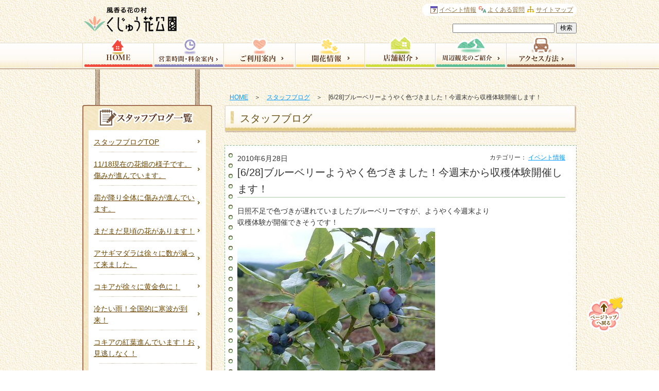

--- FILE ---
content_type: text/html; charset=UTF-8
request_url: http://www.hanakoen.com/2010/06/28/455/
body_size: 13436
content:
<!DOCTYPE html PUBLIC "-//W3C//DTD XHTML 1.0 Transitional//EN" "http://www.w3.org/TR/xhtml1/DTD/xhtml1-transitional.dtd">
<html xmlns="http://www.w3.org/1999/xhtml">
<head>
<meta http-equiv="X-UA-Compatible" content="IE=8">
<meta http-equiv="Content-Type" content="text/html; charset=utf-8" />
<meta http-equiv="Content-Style-Type" content="text/css" />
<meta http-equiv="Content-Script-Type" content="text/javascript" />
<!-- Google Tag Manager -->
<script>(function(w,d,s,l,i){w[l]=w[l]||[];w[l].push({'gtm.start':
new Date().getTime(),event:'gtm.js'});var f=d.getElementsByTagName(s)[0],
j=d.createElement(s),dl=l!='dataLayer'?'&l='+l:'';j.async=true;j.src=
'https://www.googletagmanager.com/gtm.js?id='+i+dl;f.parentNode.insertBefore(j,f);
})(window,document,'script','dataLayer','GTM-MRH84D8');</script>
<!-- End Google Tag Manager -->
<title>[6/28]ブルーベリーようやく色づきました！今週末から収穫体験開催します！ | くじゅう花公園</title>
<meta name="description" content="阿蘇国立公園内にある風香る花の村「くじゅう花公園」のスタッフブログの詳細です。" />
<meta name="keywords" content="スタッフブログ,くじゅう花公園" />
<link rel="stylesheet" type="text/css" media="all" href="http://www.hanakoen.com/wp-content/themes/hanakouen/style.css?v=6" />
<link rel="stylesheet" type="text/css" media="all" href="http://www.hanakoen.com/wp-content/themes/hanakouen/top-2021.css" />
<link rel="shortcut icon" href="http://www.hanakoen.com/wp-content/themes/hanakouen/favicon.ico" />
<!--[if IE 6]>
<link rel="stylesheet" type="text/css" href="http://www.hanakoen.com/wp-content/themes/hanakouen/ie.css" />
<![endif]-->
<!--[if IE 7]>
<link rel="stylesheet" type="text/css" href="http://www.hanakoen.com/wp-content/themes/hanakouen/ie.css" />
<![endif]-->

<script type="text/javascript" src="http://www.hanakoen.com/wp-content/themes/hanakouen/js/jquery-1.8.3.min.js"></script>
<script type="text/javascript" src="http://www.hanakoen.com/wp-content/themes/hanakouen/js/ui.core.js"></script>
<!-- <script type="text/javascript" src="http://www.hanakoen.com/wp-content/themes/hanakouen/js/jquery.easing.js"></script> -->
<script type="text/javascript" src="http://www.hanakoen.com/wp-content/themes/hanakouen/js/jquery.smoothScroll.js"></script>
<link rel="stylesheet" type="text/css" media="all" href="http://www.hanakoen.com/wp-content/themes/hanakouen/js/fancybox/jquery.fancybox.css" />
<script type="text/javascript" src="http://www.hanakoen.com/wp-content/themes/hanakouen/js/fancybox/jquery.fancybox.pack.js"></script>
<script type="text/javascript" src="http://www.hanakoen.com/wp-content/themes/hanakouen/js/jquery.carouFredSel-6.2.0-packed.js"></script>

<script type="text/javascript">
<!--
	$(function(){
		$(".scroll").smoothScroll();
		$('a.fancybox').fancybox();
		$("#sidecls").carouFredSel({
			scroll	: {
				items	:	1,
				duration:	1000
			}
		});
		$('.caroufredsel_wrapper').height('260px');
		$('#sidecls').height('260px');
	});
//-->
</script>

<script>
  (function(i,s,o,g,r,a,m){i['GoogleAnalyticsObject']=r;i[r]=i[r]||function(){
  (i[r].q=i[r].q||[]).push(arguments)},i[r].l=1*new Date();a=s.createElement(o),
  m=s.getElementsByTagName(o)[0];a.async=1;a.src=g;m.parentNode.insertBefore(a,m)
  })(window,document,'script','//www.google-analytics.com/analytics.js','ga');

  ga('create', 'UA-38799470-1', 'hanakoen.com');
  ga('require', 'displayfeatures');
  ga('send', 'pageview');

</script>

<meta name='robots' content='max-image-preview:large' />
	<style>img:is([sizes="auto" i], [sizes^="auto," i]) { contain-intrinsic-size: 3000px 1500px }</style>
	<script type="text/javascript">
/* <![CDATA[ */
window._wpemojiSettings = {"baseUrl":"https:\/\/s.w.org\/images\/core\/emoji\/16.0.1\/72x72\/","ext":".png","svgUrl":"https:\/\/s.w.org\/images\/core\/emoji\/16.0.1\/svg\/","svgExt":".svg","source":{"concatemoji":"http:\/\/www.hanakoen.com\/wp-includes\/js\/wp-emoji-release.min.js?ver=6.8.3"}};
/*! This file is auto-generated */
!function(s,n){var o,i,e;function c(e){try{var t={supportTests:e,timestamp:(new Date).valueOf()};sessionStorage.setItem(o,JSON.stringify(t))}catch(e){}}function p(e,t,n){e.clearRect(0,0,e.canvas.width,e.canvas.height),e.fillText(t,0,0);var t=new Uint32Array(e.getImageData(0,0,e.canvas.width,e.canvas.height).data),a=(e.clearRect(0,0,e.canvas.width,e.canvas.height),e.fillText(n,0,0),new Uint32Array(e.getImageData(0,0,e.canvas.width,e.canvas.height).data));return t.every(function(e,t){return e===a[t]})}function u(e,t){e.clearRect(0,0,e.canvas.width,e.canvas.height),e.fillText(t,0,0);for(var n=e.getImageData(16,16,1,1),a=0;a<n.data.length;a++)if(0!==n.data[a])return!1;return!0}function f(e,t,n,a){switch(t){case"flag":return n(e,"\ud83c\udff3\ufe0f\u200d\u26a7\ufe0f","\ud83c\udff3\ufe0f\u200b\u26a7\ufe0f")?!1:!n(e,"\ud83c\udde8\ud83c\uddf6","\ud83c\udde8\u200b\ud83c\uddf6")&&!n(e,"\ud83c\udff4\udb40\udc67\udb40\udc62\udb40\udc65\udb40\udc6e\udb40\udc67\udb40\udc7f","\ud83c\udff4\u200b\udb40\udc67\u200b\udb40\udc62\u200b\udb40\udc65\u200b\udb40\udc6e\u200b\udb40\udc67\u200b\udb40\udc7f");case"emoji":return!a(e,"\ud83e\udedf")}return!1}function g(e,t,n,a){var r="undefined"!=typeof WorkerGlobalScope&&self instanceof WorkerGlobalScope?new OffscreenCanvas(300,150):s.createElement("canvas"),o=r.getContext("2d",{willReadFrequently:!0}),i=(o.textBaseline="top",o.font="600 32px Arial",{});return e.forEach(function(e){i[e]=t(o,e,n,a)}),i}function t(e){var t=s.createElement("script");t.src=e,t.defer=!0,s.head.appendChild(t)}"undefined"!=typeof Promise&&(o="wpEmojiSettingsSupports",i=["flag","emoji"],n.supports={everything:!0,everythingExceptFlag:!0},e=new Promise(function(e){s.addEventListener("DOMContentLoaded",e,{once:!0})}),new Promise(function(t){var n=function(){try{var e=JSON.parse(sessionStorage.getItem(o));if("object"==typeof e&&"number"==typeof e.timestamp&&(new Date).valueOf()<e.timestamp+604800&&"object"==typeof e.supportTests)return e.supportTests}catch(e){}return null}();if(!n){if("undefined"!=typeof Worker&&"undefined"!=typeof OffscreenCanvas&&"undefined"!=typeof URL&&URL.createObjectURL&&"undefined"!=typeof Blob)try{var e="postMessage("+g.toString()+"("+[JSON.stringify(i),f.toString(),p.toString(),u.toString()].join(",")+"));",a=new Blob([e],{type:"text/javascript"}),r=new Worker(URL.createObjectURL(a),{name:"wpTestEmojiSupports"});return void(r.onmessage=function(e){c(n=e.data),r.terminate(),t(n)})}catch(e){}c(n=g(i,f,p,u))}t(n)}).then(function(e){for(var t in e)n.supports[t]=e[t],n.supports.everything=n.supports.everything&&n.supports[t],"flag"!==t&&(n.supports.everythingExceptFlag=n.supports.everythingExceptFlag&&n.supports[t]);n.supports.everythingExceptFlag=n.supports.everythingExceptFlag&&!n.supports.flag,n.DOMReady=!1,n.readyCallback=function(){n.DOMReady=!0}}).then(function(){return e}).then(function(){var e;n.supports.everything||(n.readyCallback(),(e=n.source||{}).concatemoji?t(e.concatemoji):e.wpemoji&&e.twemoji&&(t(e.twemoji),t(e.wpemoji)))}))}((window,document),window._wpemojiSettings);
/* ]]> */
</script>
<style id='wp-emoji-styles-inline-css' type='text/css'>

	img.wp-smiley, img.emoji {
		display: inline !important;
		border: none !important;
		box-shadow: none !important;
		height: 1em !important;
		width: 1em !important;
		margin: 0 0.07em !important;
		vertical-align: -0.1em !important;
		background: none !important;
		padding: 0 !important;
	}
</style>
<link rel='stylesheet' id='wp-block-library-css' href='http://www.hanakoen.com/wp-includes/css/dist/block-library/style.min.css?ver=6.8.3' type='text/css' media='all' />
<style id='classic-theme-styles-inline-css' type='text/css'>
/*! This file is auto-generated */
.wp-block-button__link{color:#fff;background-color:#32373c;border-radius:9999px;box-shadow:none;text-decoration:none;padding:calc(.667em + 2px) calc(1.333em + 2px);font-size:1.125em}.wp-block-file__button{background:#32373c;color:#fff;text-decoration:none}
</style>
<style id='global-styles-inline-css' type='text/css'>
:root{--wp--preset--aspect-ratio--square: 1;--wp--preset--aspect-ratio--4-3: 4/3;--wp--preset--aspect-ratio--3-4: 3/4;--wp--preset--aspect-ratio--3-2: 3/2;--wp--preset--aspect-ratio--2-3: 2/3;--wp--preset--aspect-ratio--16-9: 16/9;--wp--preset--aspect-ratio--9-16: 9/16;--wp--preset--color--black: #000000;--wp--preset--color--cyan-bluish-gray: #abb8c3;--wp--preset--color--white: #ffffff;--wp--preset--color--pale-pink: #f78da7;--wp--preset--color--vivid-red: #cf2e2e;--wp--preset--color--luminous-vivid-orange: #ff6900;--wp--preset--color--luminous-vivid-amber: #fcb900;--wp--preset--color--light-green-cyan: #7bdcb5;--wp--preset--color--vivid-green-cyan: #00d084;--wp--preset--color--pale-cyan-blue: #8ed1fc;--wp--preset--color--vivid-cyan-blue: #0693e3;--wp--preset--color--vivid-purple: #9b51e0;--wp--preset--gradient--vivid-cyan-blue-to-vivid-purple: linear-gradient(135deg,rgba(6,147,227,1) 0%,rgb(155,81,224) 100%);--wp--preset--gradient--light-green-cyan-to-vivid-green-cyan: linear-gradient(135deg,rgb(122,220,180) 0%,rgb(0,208,130) 100%);--wp--preset--gradient--luminous-vivid-amber-to-luminous-vivid-orange: linear-gradient(135deg,rgba(252,185,0,1) 0%,rgba(255,105,0,1) 100%);--wp--preset--gradient--luminous-vivid-orange-to-vivid-red: linear-gradient(135deg,rgba(255,105,0,1) 0%,rgb(207,46,46) 100%);--wp--preset--gradient--very-light-gray-to-cyan-bluish-gray: linear-gradient(135deg,rgb(238,238,238) 0%,rgb(169,184,195) 100%);--wp--preset--gradient--cool-to-warm-spectrum: linear-gradient(135deg,rgb(74,234,220) 0%,rgb(151,120,209) 20%,rgb(207,42,186) 40%,rgb(238,44,130) 60%,rgb(251,105,98) 80%,rgb(254,248,76) 100%);--wp--preset--gradient--blush-light-purple: linear-gradient(135deg,rgb(255,206,236) 0%,rgb(152,150,240) 100%);--wp--preset--gradient--blush-bordeaux: linear-gradient(135deg,rgb(254,205,165) 0%,rgb(254,45,45) 50%,rgb(107,0,62) 100%);--wp--preset--gradient--luminous-dusk: linear-gradient(135deg,rgb(255,203,112) 0%,rgb(199,81,192) 50%,rgb(65,88,208) 100%);--wp--preset--gradient--pale-ocean: linear-gradient(135deg,rgb(255,245,203) 0%,rgb(182,227,212) 50%,rgb(51,167,181) 100%);--wp--preset--gradient--electric-grass: linear-gradient(135deg,rgb(202,248,128) 0%,rgb(113,206,126) 100%);--wp--preset--gradient--midnight: linear-gradient(135deg,rgb(2,3,129) 0%,rgb(40,116,252) 100%);--wp--preset--font-size--small: 13px;--wp--preset--font-size--medium: 20px;--wp--preset--font-size--large: 36px;--wp--preset--font-size--x-large: 42px;--wp--preset--spacing--20: 0.44rem;--wp--preset--spacing--30: 0.67rem;--wp--preset--spacing--40: 1rem;--wp--preset--spacing--50: 1.5rem;--wp--preset--spacing--60: 2.25rem;--wp--preset--spacing--70: 3.38rem;--wp--preset--spacing--80: 5.06rem;--wp--preset--shadow--natural: 6px 6px 9px rgba(0, 0, 0, 0.2);--wp--preset--shadow--deep: 12px 12px 50px rgba(0, 0, 0, 0.4);--wp--preset--shadow--sharp: 6px 6px 0px rgba(0, 0, 0, 0.2);--wp--preset--shadow--outlined: 6px 6px 0px -3px rgba(255, 255, 255, 1), 6px 6px rgba(0, 0, 0, 1);--wp--preset--shadow--crisp: 6px 6px 0px rgba(0, 0, 0, 1);}:where(.is-layout-flex){gap: 0.5em;}:where(.is-layout-grid){gap: 0.5em;}body .is-layout-flex{display: flex;}.is-layout-flex{flex-wrap: wrap;align-items: center;}.is-layout-flex > :is(*, div){margin: 0;}body .is-layout-grid{display: grid;}.is-layout-grid > :is(*, div){margin: 0;}:where(.wp-block-columns.is-layout-flex){gap: 2em;}:where(.wp-block-columns.is-layout-grid){gap: 2em;}:where(.wp-block-post-template.is-layout-flex){gap: 1.25em;}:where(.wp-block-post-template.is-layout-grid){gap: 1.25em;}.has-black-color{color: var(--wp--preset--color--black) !important;}.has-cyan-bluish-gray-color{color: var(--wp--preset--color--cyan-bluish-gray) !important;}.has-white-color{color: var(--wp--preset--color--white) !important;}.has-pale-pink-color{color: var(--wp--preset--color--pale-pink) !important;}.has-vivid-red-color{color: var(--wp--preset--color--vivid-red) !important;}.has-luminous-vivid-orange-color{color: var(--wp--preset--color--luminous-vivid-orange) !important;}.has-luminous-vivid-amber-color{color: var(--wp--preset--color--luminous-vivid-amber) !important;}.has-light-green-cyan-color{color: var(--wp--preset--color--light-green-cyan) !important;}.has-vivid-green-cyan-color{color: var(--wp--preset--color--vivid-green-cyan) !important;}.has-pale-cyan-blue-color{color: var(--wp--preset--color--pale-cyan-blue) !important;}.has-vivid-cyan-blue-color{color: var(--wp--preset--color--vivid-cyan-blue) !important;}.has-vivid-purple-color{color: var(--wp--preset--color--vivid-purple) !important;}.has-black-background-color{background-color: var(--wp--preset--color--black) !important;}.has-cyan-bluish-gray-background-color{background-color: var(--wp--preset--color--cyan-bluish-gray) !important;}.has-white-background-color{background-color: var(--wp--preset--color--white) !important;}.has-pale-pink-background-color{background-color: var(--wp--preset--color--pale-pink) !important;}.has-vivid-red-background-color{background-color: var(--wp--preset--color--vivid-red) !important;}.has-luminous-vivid-orange-background-color{background-color: var(--wp--preset--color--luminous-vivid-orange) !important;}.has-luminous-vivid-amber-background-color{background-color: var(--wp--preset--color--luminous-vivid-amber) !important;}.has-light-green-cyan-background-color{background-color: var(--wp--preset--color--light-green-cyan) !important;}.has-vivid-green-cyan-background-color{background-color: var(--wp--preset--color--vivid-green-cyan) !important;}.has-pale-cyan-blue-background-color{background-color: var(--wp--preset--color--pale-cyan-blue) !important;}.has-vivid-cyan-blue-background-color{background-color: var(--wp--preset--color--vivid-cyan-blue) !important;}.has-vivid-purple-background-color{background-color: var(--wp--preset--color--vivid-purple) !important;}.has-black-border-color{border-color: var(--wp--preset--color--black) !important;}.has-cyan-bluish-gray-border-color{border-color: var(--wp--preset--color--cyan-bluish-gray) !important;}.has-white-border-color{border-color: var(--wp--preset--color--white) !important;}.has-pale-pink-border-color{border-color: var(--wp--preset--color--pale-pink) !important;}.has-vivid-red-border-color{border-color: var(--wp--preset--color--vivid-red) !important;}.has-luminous-vivid-orange-border-color{border-color: var(--wp--preset--color--luminous-vivid-orange) !important;}.has-luminous-vivid-amber-border-color{border-color: var(--wp--preset--color--luminous-vivid-amber) !important;}.has-light-green-cyan-border-color{border-color: var(--wp--preset--color--light-green-cyan) !important;}.has-vivid-green-cyan-border-color{border-color: var(--wp--preset--color--vivid-green-cyan) !important;}.has-pale-cyan-blue-border-color{border-color: var(--wp--preset--color--pale-cyan-blue) !important;}.has-vivid-cyan-blue-border-color{border-color: var(--wp--preset--color--vivid-cyan-blue) !important;}.has-vivid-purple-border-color{border-color: var(--wp--preset--color--vivid-purple) !important;}.has-vivid-cyan-blue-to-vivid-purple-gradient-background{background: var(--wp--preset--gradient--vivid-cyan-blue-to-vivid-purple) !important;}.has-light-green-cyan-to-vivid-green-cyan-gradient-background{background: var(--wp--preset--gradient--light-green-cyan-to-vivid-green-cyan) !important;}.has-luminous-vivid-amber-to-luminous-vivid-orange-gradient-background{background: var(--wp--preset--gradient--luminous-vivid-amber-to-luminous-vivid-orange) !important;}.has-luminous-vivid-orange-to-vivid-red-gradient-background{background: var(--wp--preset--gradient--luminous-vivid-orange-to-vivid-red) !important;}.has-very-light-gray-to-cyan-bluish-gray-gradient-background{background: var(--wp--preset--gradient--very-light-gray-to-cyan-bluish-gray) !important;}.has-cool-to-warm-spectrum-gradient-background{background: var(--wp--preset--gradient--cool-to-warm-spectrum) !important;}.has-blush-light-purple-gradient-background{background: var(--wp--preset--gradient--blush-light-purple) !important;}.has-blush-bordeaux-gradient-background{background: var(--wp--preset--gradient--blush-bordeaux) !important;}.has-luminous-dusk-gradient-background{background: var(--wp--preset--gradient--luminous-dusk) !important;}.has-pale-ocean-gradient-background{background: var(--wp--preset--gradient--pale-ocean) !important;}.has-electric-grass-gradient-background{background: var(--wp--preset--gradient--electric-grass) !important;}.has-midnight-gradient-background{background: var(--wp--preset--gradient--midnight) !important;}.has-small-font-size{font-size: var(--wp--preset--font-size--small) !important;}.has-medium-font-size{font-size: var(--wp--preset--font-size--medium) !important;}.has-large-font-size{font-size: var(--wp--preset--font-size--large) !important;}.has-x-large-font-size{font-size: var(--wp--preset--font-size--x-large) !important;}
:where(.wp-block-post-template.is-layout-flex){gap: 1.25em;}:where(.wp-block-post-template.is-layout-grid){gap: 1.25em;}
:where(.wp-block-columns.is-layout-flex){gap: 2em;}:where(.wp-block-columns.is-layout-grid){gap: 2em;}
:root :where(.wp-block-pullquote){font-size: 1.5em;line-height: 1.6;}
</style>
<link rel="https://api.w.org/" href="https://www.hanakoen.com/wp-json/" /><link rel="alternate" title="JSON" type="application/json" href="https://www.hanakoen.com/wp-json/wp/v2/posts/455" /><link rel="canonical" href="https://www.hanakoen.com/2010/06/28/455/" />
<link rel="alternate" title="oEmbed (JSON)" type="application/json+oembed" href="https://www.hanakoen.com/wp-json/oembed/1.0/embed?url=https%3A%2F%2Fwww.hanakoen.com%2F2010%2F06%2F28%2F455%2F" />
<link rel="alternate" title="oEmbed (XML)" type="text/xml+oembed" href="https://www.hanakoen.com/wp-json/oembed/1.0/embed?url=https%3A%2F%2Fwww.hanakoen.com%2F2010%2F06%2F28%2F455%2F&#038;format=xml" />
<script type="text/javascript">
	window._se_plugin_version = '8.1.9';
</script>
</head>

<body class="wp-singular post-template-default single single-post postid-455 single-format-standard wp-theme-hanakouen">
<!-- Google Tag Manager (noscript) -->
<noscript><iframe src="https://www.googletagmanager.com/ns.html?id=GTM-MRH84D8"
height="0" width="0" style="display:none;visibility:hidden"></iframe></noscript>
<!-- End Google Tag Manager (noscript) -->
<a id="pageTop" name="pageTop"></a>

<div id="conttypeGeneral">



<div id="pageBg">
<div id="pageBgUnder">
<div id="container">

<div id="post-455" class="post-455 post type-post status-publish format-standard category-2">
<div id="pageContents" class="clearfix">

<!-- Google tag (gtag.js) -->
<script async src="https://www.googletagmanager.com/gtag/js?id=AW-16708281744">
</script>
<script>
  window.dataLayer = window.dataLayer || [];
  function gtag(){dataLayer.push(arguments);}
  gtag('js', new Date());

  gtag('config', 'AW-16708281744');
</script>

<!-- トップページモーダル -->
 

<div class="mainColumn">
<div id="topicPath">
<p>
<a href="https://www.hanakoen.com/">HOME</a>　＞　<a href="https://www.hanakoen.com/blog/">スタッフブログ</a>　＞　[6/28]ブルーベリーようやく色づきました！今週末から収穫体験開催します！</p>
</div><!-- /#topicPath -->


<div id="content">
<div class="pageTitle"><span>スタッフブログ</span></div>

<div class="contBlock01">
<div class="inBox01">
<div class="inBox02 clearfix">
<div class="wrapBlogTitle">
<span class="date">2010年6月28日</span>
<strong class="blogTitle">[6/28]ブルーベリーようやく色づきました！今週末から収穫体験開催します！</strong>
<span class="category">カテゴリー：<ul class="post-categories">
	<li><a href="https://www.hanakoen.com/category/%e3%82%a4%e3%83%99%e3%83%b3%e3%83%88%e6%83%85%e5%a0%b1/" rel="category tag">イベント情報</a></li></ul></span>
</div>
<p>日照不足で色づきが遅れていましたブルーベリーですが、ようやく今週末より</p>
<p>収穫体験が開催できそうです！</p>
<p>
<span style="DISPLAY: inline" class="mt-enclosure mt-enclosure-image"><img fetchpriority="high" decoding="async" class="mt-image-none" alt="cbrg0628-4.JPG" src="https://www.hanakoen.com/wp-content/blog_old/cbrg0628-4.JPG" width="384" height="288" /></span></p>
<p>&nbsp;</p>
<p><span id="more-455"></span></p>
<p>
<span style="DISPLAY: inline" class="mt-enclosure mt-enclosure-image"><img decoding="async" class="mt-image-none" alt="cbrg0628-5.JPG" src="https://www.hanakoen.com/wp-content/blog_old/cbrg0628-5.JPG" width="384" height="288" /></span></p>
<p>■ブルーベリー収穫体験</p>
<p>開始時期　7/3日（土）～</p>
<p>体験料金　お1人様　500円</p>
<p>　時間無制限、食べ放題、200グラム入りのカップ1つお持ち帰り付き</p>
<p>※雨天時は中止となります</p>
<p>7/20日頃までのラベンダー摘み取り体験開催時期は毎日開催。</p>
<p>以後は土日、祝日に開催</p>
<p>&nbsp;</p>
<p><a href="https://www.hanakoen.com/"><font color="#666666">くじゅう花公園ホームページ</font></a></p>
<p><a href="http://flower.blogmura.com/flowerplace/index.html"><font color="#666666">花の施設関連のブログはこちらをご覧下さい</font></a></p>

<br /><br />
<div class="clearFix">
<p class="layout_half floatLeft"><a href="https://www.hanakoen.com/2010/07/04/456/" rel="next"><< 次の記事へ</a></p> 
<p class="layout_half floatRight txtRight"><a href="https://www.hanakoen.com/2010/06/28/454/" rel="prev">前の記事へ >></a></p>
</div>
<br /><br />
<div class="txtCenter txtStyle"><a href="https://www.hanakoen.com/blog/">一覧に戻る</a></div>

<!-- /.inBox02 --></div>
<!-- /.inBox01 --></div>
<!-- /.contBlock01 --></div>

<!-- /#content --></div>
<!-- /#mainColumn  --></div>


<div class="subColumn">

<dl class="localNav">
<dt><img src="http://www.hanakoen.com/wp-content/themes/hanakouen/img/common/local-nav/tit-local-blog-list.jpg" alt="くじゅう花公園スタッフブログ" /></dt>
<dd>
<ul>
<li id="btnArchiveTop"><a href="https://www.hanakoen.com/blog/">スタッフブログTOP</a></li>
<li><a href="https://www.hanakoen.com/2025/11/18/63346/">11/18現在の花畑の様子です。傷みが進んでいます。</a></li>
<li><a href="https://www.hanakoen.com/2025/11/12/63325/">霜が降り全体に傷みが進んでいます。</a></li>
<li><a href="https://www.hanakoen.com/2025/11/03/63272/">まだまだ見頃の花があります！</a></li>
<li><a href="https://www.hanakoen.com/2025/10/25/63248/">アサギマダラは徐々に数が減って来ました。</a></li>
<li><a href="https://www.hanakoen.com/2025/10/25/63246/">コキアが徐々に黄金色に！</a></li>
<li><a href="https://www.hanakoen.com/2025/10/22/63214/">冷たい雨！全国的に寒波が到来！</a></li>
<li><a href="https://www.hanakoen.com/2025/10/13/63190/">コキアの紅葉進んでいます！お見逃しなく！</a></li>
<li><a href="https://www.hanakoen.com/2025/10/08/63173/">コキアの紅葉が進んでいます。</a></li>
<li><a href="https://www.hanakoen.com/2025/10/02/63135/">2026年版花公園オリジナルカレンダー販売開始！！</a></li>
<li><a href="https://www.hanakoen.com/2025/10/01/63130/">青空のもと満開！花盛りです！</a></li>
</ul>
</dd>
</dl>

<dl class="localNav">
<dt><img src="http://www.hanakoen.com/wp-content/themes/hanakouen/img/common/local-nav/tit-local-blog-category.jpg" alt="カテゴリ一覧で見る" /></dt>
<dd>
<ul>
	<li class="cat-item cat-item-22"><a href="https://www.hanakoen.com/category/%e3%81%8a%e5%ae%a2%e6%a7%98/">お客様</a>
</li>
	<li class="cat-item cat-item-25"><a href="https://www.hanakoen.com/category/%e3%82%a2%e3%83%b3%e3%83%86%e3%82%a3%e3%83%ab/">アンティル</a>
</li>
	<li class="cat-item cat-item-2"><a href="https://www.hanakoen.com/category/%e3%82%a4%e3%83%99%e3%83%b3%e3%83%88%e6%83%85%e5%a0%b1/">イベント情報</a>
</li>
	<li class="cat-item cat-item-31"><a href="https://www.hanakoen.com/category/%e3%82%ad%e3%83%a3%e3%83%b3%e3%83%94%e3%83%b3%e3%82%b0%e3%83%aa%e3%82%be%e3%83%bc%e3%83%88%e3%80%8c%e8%8a%b1%e3%81%a8%e6%98%9f%e3%80%8d/">キャンピングリゾート「花と星」</a>
</li>
	<li class="cat-item cat-item-24"><a href="https://www.hanakoen.com/category/%e3%83%81%e3%83%a5%e3%83%bc%e3%83%aa%e3%83%83%e3%83%97%e3%81%ae%e6%a7%98%e5%ad%90/">チューリップの様子</a>
</li>
	<li class="cat-item cat-item-3"><a href="https://www.hanakoen.com/category/%e3%83%90%e3%82%a4%e3%82%ad%e3%83%b3%e3%82%b0%e3%83%bb%e3%82%b9%e3%82%a3%e3%83%bc%e3%83%84%ef%bc%88%e9%a3%b2%e9%a3%9f%ef%bc%89/">バイキング・スィーツ（飲食）</a>
</li>
	<li class="cat-item cat-item-30"><a href="https://www.hanakoen.com/category/%e3%83%91%e3%82%b9%e3%83%9d%e3%83%bc%e3%83%88%e4%bc%9a%e5%93%a1%e6%a7%98%e3%81%b8%e3%81%8a%e7%9f%a5%e3%82%89%e3%81%9b/">パスポート会員様へお知らせ</a>
</li>
	<li class="cat-item cat-item-4"><a href="https://www.hanakoen.com/category/%e3%83%af%e3%83%b3%e3%81%a1%e3%82%83%e3%82%93/">ワンちゃん</a>
</li>
	<li class="cat-item cat-item-28"><a href="https://www.hanakoen.com/category/%e4%b9%9d%e5%b7%9e%e7%ab%b9%e7%94%b0%e5%b8%82%e7%94%a3%e3%83%9b%e3%83%83%e3%83%97%e6%a0%bd%e5%9f%b9%e3%81%b8%e3%81%ae%e6%8c%91%e6%88%a6/">九州竹田市産ホップ栽培への挑戦</a>
</li>
	<li class="cat-item cat-item-23"><a href="https://www.hanakoen.com/category/%e5%87%ba%e7%89%88%e7%89%a9%ef%bd%a5%e5%8f%96%e6%9d%90/">出版物･取材</a>
</li>
	<li class="cat-item cat-item-29"><a href="https://www.hanakoen.com/category/%e5%8f%af%e6%86%90%e3%81%aa%e4%b9%99%e5%a5%b3%e3%81%9f%e3%81%a1%e3%82%88%e3%82%8a/">可憐な乙女たちより</a>
</li>
	<li class="cat-item cat-item-5"><a href="https://www.hanakoen.com/category/%e5%9c%b0%e5%9f%9f%e6%83%85%e5%a0%b1/">地域情報</a>
</li>
	<li class="cat-item cat-item-33"><a href="https://www.hanakoen.com/category/%e5%b0%8f%e3%81%95%e3%81%aa%e5%b9%b8%e3%81%9b/">小さな幸せ</a>
</li>
	<li class="cat-item cat-item-27"><a href="https://www.hanakoen.com/category/%e5%b8%8c-%e6%9c%9b-%e3%81%ae-%e8%8a%b1-%e3%82%92%e5%92%b2%e3%81%8b%e3%81%9b%e3%82%88%e3%81%86%ef%bc%81%ef%bc%81-%e3%81%8c%e3%82%93%e3%81%b0%e3%82%8c%e7%86%8a%e6%9c%ac%ef%bc%81%e3%80%80%e3%81%8c/">希 望 の 花 を咲かせよう！！ がんばれ熊本！　がんばろう九州！</a>
</li>
	<li class="cat-item cat-item-32"><a href="https://www.hanakoen.com/category/%e5%b8%8c%e6%9c%9b%e3%81%ae%e8%8a%b1%e3%82%92%e3%81%95%e3%81%8b%e3%81%9b%e3%82%88%e3%81%86%e2%9c%bd/">希望の花をさかせよう✽</a>
</li>
	<li class="cat-item cat-item-34"><a href="https://www.hanakoen.com/category/%e5%ba%97%e8%88%97%e3%81%8b%e3%82%89%e3%81%ae%e3%81%8a%e7%9f%a5%e3%82%89%e3%81%9b/">店舗からのお知らせ</a>
<ul class='children'>
	<li class="cat-item cat-item-38"><a href="https://www.hanakoen.com/category/%e5%ba%97%e8%88%97%e3%81%8b%e3%82%89%e3%81%ae%e3%81%8a%e7%9f%a5%e3%82%89%e3%81%9b/%e8%8a%b1%e3%81%ae%e9%a7%85/">花の駅</a>
</li>
</ul>
</li>
	<li class="cat-item cat-item-6"><a href="https://www.hanakoen.com/category/%e6%96%b0%e5%95%86%e5%93%81/">新商品</a>
</li>
	<li class="cat-item cat-item-35"><a href="https://www.hanakoen.com/category/%e6%98%9f%e7%a9%ba%e3%81%ae%e5%b7%a1%e3%82%8a/">星空の巡り</a>
</li>
	<li class="cat-item cat-item-36"><a href="https://www.hanakoen.com/category/%e6%98%9f%e7%a9%ba%e6%92%ae%e5%bd%b1%e4%bc%9a%e9%96%8b%e5%82%ac/">星空撮影会開催</a>
</li>
	<li class="cat-item cat-item-1"><a href="https://www.hanakoen.com/category/%e6%9c%aa%e5%88%86%e9%a1%9e/">未分類</a>
</li>
	<li class="cat-item cat-item-7"><a href="https://www.hanakoen.com/category/%e7%94%9f%e8%82%b2%e6%97%a5%e8%a8%98/">生育日記</a>
</li>
	<li class="cat-item cat-item-8"><a href="https://www.hanakoen.com/category/%e8%8a%b1%e5%85%ac%e5%9c%92%e3%81%ae%e6%a7%98%e5%ad%90/">花公園の様子</a>
<ul class='children'>
	<li class="cat-item cat-item-40"><a href="https://www.hanakoen.com/category/%e8%8a%b1%e5%85%ac%e5%9c%92%e3%81%ae%e6%a7%98%e5%ad%90/%e3%81%b2%e3%81%be%e3%82%8f%e3%82%8a%e3%81%ae%e9%96%8b%e8%8a%b1%e7%8a%b6%e6%b3%81/">ひまわりの開花状況</a>
</li>
	<li class="cat-item cat-item-41"><a href="https://www.hanakoen.com/category/%e8%8a%b1%e5%85%ac%e5%9c%92%e3%81%ae%e6%a7%98%e5%ad%90/%e3%82%a2%e3%82%b5%e3%82%ae%e3%83%9e%e3%83%80%e3%83%a9/">アサギマダラ</a>
</li>
	<li class="cat-item cat-item-39"><a href="https://www.hanakoen.com/category/%e8%8a%b1%e5%85%ac%e5%9c%92%e3%81%ae%e6%a7%98%e5%ad%90/%e3%83%96%e3%83%ab%e3%83%bc%e3%83%99%e3%83%aa%e3%83%bc%e6%91%98%e3%81%bf%e5%8f%96%e3%82%8a%e4%bd%93%e9%a8%93/">ブルーベリー摘み取り体験</a>
</li>
	<li class="cat-item cat-item-37"><a href="https://www.hanakoen.com/category/%e8%8a%b1%e5%85%ac%e5%9c%92%e3%81%ae%e6%a7%98%e5%ad%90/%e3%83%a9%e3%83%99%e3%83%b3%e3%83%80%e3%83%bc%e3%81%ae%e6%a7%98%e5%ad%90/">ラベンダーの様子</a>
</li>
</ul>
</li>
	<li class="cat-item cat-item-26"><a href="https://www.hanakoen.com/category/878club/">８７８（ハナバチ）倶楽部</a>
</li>
</ul>
</dd>
</dl>

<dl class="localNav">
<dt><img src="http://www.hanakoen.com/wp-content/themes/hanakouen/img/common/local-nav/tit-local-blog-archive.jpg" alt="月別アーカイブ" /></dt>
<dd class="monthArchive">
<select id="monthlyArchiveSelect">
<option value="">月を選択してください</option>
	<option value='https://www.hanakoen.com/2025/11/'> 2025年11月 </option>
	<option value='https://www.hanakoen.com/2025/10/'> 2025年10月 </option>
	<option value='https://www.hanakoen.com/2025/09/'> 2025年9月 </option>
	<option value='https://www.hanakoen.com/2025/08/'> 2025年8月 </option>
	<option value='https://www.hanakoen.com/2025/07/'> 2025年7月 </option>
	<option value='https://www.hanakoen.com/2025/06/'> 2025年6月 </option>
	<option value='https://www.hanakoen.com/2025/05/'> 2025年5月 </option>
	<option value='https://www.hanakoen.com/2025/04/'> 2025年4月 </option>
	<option value='https://www.hanakoen.com/2025/03/'> 2025年3月 </option>
	<option value='https://www.hanakoen.com/2025/02/'> 2025年2月 </option>
	<option value='https://www.hanakoen.com/2025/01/'> 2025年1月 </option>
	<option value='https://www.hanakoen.com/2024/12/'> 2024年12月 </option>
	<option value='https://www.hanakoen.com/2024/11/'> 2024年11月 </option>
	<option value='https://www.hanakoen.com/2024/10/'> 2024年10月 </option>
	<option value='https://www.hanakoen.com/2024/09/'> 2024年9月 </option>
	<option value='https://www.hanakoen.com/2024/08/'> 2024年8月 </option>
	<option value='https://www.hanakoen.com/2024/07/'> 2024年7月 </option>
	<option value='https://www.hanakoen.com/2024/06/'> 2024年6月 </option>
	<option value='https://www.hanakoen.com/2024/05/'> 2024年5月 </option>
	<option value='https://www.hanakoen.com/2024/04/'> 2024年4月 </option>
	<option value='https://www.hanakoen.com/2024/03/'> 2024年3月 </option>
	<option value='https://www.hanakoen.com/2024/01/'> 2024年1月 </option>
	<option value='https://www.hanakoen.com/2023/12/'> 2023年12月 </option>
	<option value='https://www.hanakoen.com/2023/11/'> 2023年11月 </option>
	<option value='https://www.hanakoen.com/2023/10/'> 2023年10月 </option>
	<option value='https://www.hanakoen.com/2023/09/'> 2023年9月 </option>
	<option value='https://www.hanakoen.com/2023/08/'> 2023年8月 </option>
	<option value='https://www.hanakoen.com/2023/07/'> 2023年7月 </option>
	<option value='https://www.hanakoen.com/2023/06/'> 2023年6月 </option>
	<option value='https://www.hanakoen.com/2023/05/'> 2023年5月 </option>
	<option value='https://www.hanakoen.com/2023/04/'> 2023年4月 </option>
	<option value='https://www.hanakoen.com/2023/03/'> 2023年3月 </option>
	<option value='https://www.hanakoen.com/2023/02/'> 2023年2月 </option>
	<option value='https://www.hanakoen.com/2023/01/'> 2023年1月 </option>
	<option value='https://www.hanakoen.com/2022/12/'> 2022年12月 </option>
	<option value='https://www.hanakoen.com/2022/11/'> 2022年11月 </option>
	<option value='https://www.hanakoen.com/2022/10/'> 2022年10月 </option>
	<option value='https://www.hanakoen.com/2022/09/'> 2022年9月 </option>
	<option value='https://www.hanakoen.com/2022/08/'> 2022年8月 </option>
	<option value='https://www.hanakoen.com/2022/07/'> 2022年7月 </option>
	<option value='https://www.hanakoen.com/2022/06/'> 2022年6月 </option>
	<option value='https://www.hanakoen.com/2022/05/'> 2022年5月 </option>
	<option value='https://www.hanakoen.com/2022/04/'> 2022年4月 </option>
	<option value='https://www.hanakoen.com/2022/03/'> 2022年3月 </option>
	<option value='https://www.hanakoen.com/2022/02/'> 2022年2月 </option>
	<option value='https://www.hanakoen.com/2022/01/'> 2022年1月 </option>
	<option value='https://www.hanakoen.com/2021/12/'> 2021年12月 </option>
	<option value='https://www.hanakoen.com/2021/11/'> 2021年11月 </option>
	<option value='https://www.hanakoen.com/2021/10/'> 2021年10月 </option>
	<option value='https://www.hanakoen.com/2021/09/'> 2021年9月 </option>
	<option value='https://www.hanakoen.com/2021/08/'> 2021年8月 </option>
	<option value='https://www.hanakoen.com/2021/07/'> 2021年7月 </option>
	<option value='https://www.hanakoen.com/2021/06/'> 2021年6月 </option>
	<option value='https://www.hanakoen.com/2021/05/'> 2021年5月 </option>
	<option value='https://www.hanakoen.com/2021/04/'> 2021年4月 </option>
	<option value='https://www.hanakoen.com/2021/03/'> 2021年3月 </option>
	<option value='https://www.hanakoen.com/2021/02/'> 2021年2月 </option>
	<option value='https://www.hanakoen.com/2021/01/'> 2021年1月 </option>
	<option value='https://www.hanakoen.com/2020/12/'> 2020年12月 </option>
	<option value='https://www.hanakoen.com/2020/11/'> 2020年11月 </option>
	<option value='https://www.hanakoen.com/2020/10/'> 2020年10月 </option>
	<option value='https://www.hanakoen.com/2020/09/'> 2020年9月 </option>
	<option value='https://www.hanakoen.com/2020/08/'> 2020年8月 </option>
	<option value='https://www.hanakoen.com/2020/07/'> 2020年7月 </option>
	<option value='https://www.hanakoen.com/2020/06/'> 2020年6月 </option>
	<option value='https://www.hanakoen.com/2020/05/'> 2020年5月 </option>
	<option value='https://www.hanakoen.com/2020/04/'> 2020年4月 </option>
	<option value='https://www.hanakoen.com/2020/03/'> 2020年3月 </option>
	<option value='https://www.hanakoen.com/2020/02/'> 2020年2月 </option>
	<option value='https://www.hanakoen.com/2020/01/'> 2020年1月 </option>
	<option value='https://www.hanakoen.com/2019/12/'> 2019年12月 </option>
	<option value='https://www.hanakoen.com/2019/11/'> 2019年11月 </option>
	<option value='https://www.hanakoen.com/2019/10/'> 2019年10月 </option>
	<option value='https://www.hanakoen.com/2019/09/'> 2019年9月 </option>
	<option value='https://www.hanakoen.com/2019/08/'> 2019年8月 </option>
	<option value='https://www.hanakoen.com/2019/07/'> 2019年7月 </option>
	<option value='https://www.hanakoen.com/2019/06/'> 2019年6月 </option>
	<option value='https://www.hanakoen.com/2019/05/'> 2019年5月 </option>
	<option value='https://www.hanakoen.com/2019/04/'> 2019年4月 </option>
	<option value='https://www.hanakoen.com/2019/03/'> 2019年3月 </option>
	<option value='https://www.hanakoen.com/2019/02/'> 2019年2月 </option>
	<option value='https://www.hanakoen.com/2019/01/'> 2019年1月 </option>
	<option value='https://www.hanakoen.com/2018/12/'> 2018年12月 </option>
	<option value='https://www.hanakoen.com/2018/11/'> 2018年11月 </option>
	<option value='https://www.hanakoen.com/2018/10/'> 2018年10月 </option>
	<option value='https://www.hanakoen.com/2018/09/'> 2018年9月 </option>
	<option value='https://www.hanakoen.com/2018/08/'> 2018年8月 </option>
	<option value='https://www.hanakoen.com/2018/07/'> 2018年7月 </option>
	<option value='https://www.hanakoen.com/2018/06/'> 2018年6月 </option>
	<option value='https://www.hanakoen.com/2018/05/'> 2018年5月 </option>
	<option value='https://www.hanakoen.com/2018/04/'> 2018年4月 </option>
	<option value='https://www.hanakoen.com/2018/03/'> 2018年3月 </option>
	<option value='https://www.hanakoen.com/2018/02/'> 2018年2月 </option>
	<option value='https://www.hanakoen.com/2018/01/'> 2018年1月 </option>
	<option value='https://www.hanakoen.com/2017/12/'> 2017年12月 </option>
	<option value='https://www.hanakoen.com/2017/11/'> 2017年11月 </option>
	<option value='https://www.hanakoen.com/2017/10/'> 2017年10月 </option>
	<option value='https://www.hanakoen.com/2017/09/'> 2017年9月 </option>
	<option value='https://www.hanakoen.com/2017/08/'> 2017年8月 </option>
	<option value='https://www.hanakoen.com/2017/07/'> 2017年7月 </option>
	<option value='https://www.hanakoen.com/2017/06/'> 2017年6月 </option>
	<option value='https://www.hanakoen.com/2017/05/'> 2017年5月 </option>
	<option value='https://www.hanakoen.com/2017/04/'> 2017年4月 </option>
	<option value='https://www.hanakoen.com/2017/03/'> 2017年3月 </option>
	<option value='https://www.hanakoen.com/2017/02/'> 2017年2月 </option>
	<option value='https://www.hanakoen.com/2017/01/'> 2017年1月 </option>
	<option value='https://www.hanakoen.com/2016/12/'> 2016年12月 </option>
	<option value='https://www.hanakoen.com/2016/11/'> 2016年11月 </option>
	<option value='https://www.hanakoen.com/2016/10/'> 2016年10月 </option>
	<option value='https://www.hanakoen.com/2016/09/'> 2016年9月 </option>
	<option value='https://www.hanakoen.com/2016/08/'> 2016年8月 </option>
	<option value='https://www.hanakoen.com/2016/07/'> 2016年7月 </option>
	<option value='https://www.hanakoen.com/2016/06/'> 2016年6月 </option>
	<option value='https://www.hanakoen.com/2016/05/'> 2016年5月 </option>
	<option value='https://www.hanakoen.com/2016/04/'> 2016年4月 </option>
	<option value='https://www.hanakoen.com/2016/03/'> 2016年3月 </option>
	<option value='https://www.hanakoen.com/2016/02/'> 2016年2月 </option>
	<option value='https://www.hanakoen.com/2016/01/'> 2016年1月 </option>
	<option value='https://www.hanakoen.com/2015/12/'> 2015年12月 </option>
	<option value='https://www.hanakoen.com/2015/11/'> 2015年11月 </option>
	<option value='https://www.hanakoen.com/2015/10/'> 2015年10月 </option>
	<option value='https://www.hanakoen.com/2015/09/'> 2015年9月 </option>
	<option value='https://www.hanakoen.com/2015/08/'> 2015年8月 </option>
	<option value='https://www.hanakoen.com/2015/07/'> 2015年7月 </option>
	<option value='https://www.hanakoen.com/2015/06/'> 2015年6月 </option>
	<option value='https://www.hanakoen.com/2015/05/'> 2015年5月 </option>
	<option value='https://www.hanakoen.com/2015/04/'> 2015年4月 </option>
	<option value='https://www.hanakoen.com/2015/03/'> 2015年3月 </option>
	<option value='https://www.hanakoen.com/2015/02/'> 2015年2月 </option>
	<option value='https://www.hanakoen.com/2015/01/'> 2015年1月 </option>
	<option value='https://www.hanakoen.com/2014/12/'> 2014年12月 </option>
	<option value='https://www.hanakoen.com/2014/11/'> 2014年11月 </option>
	<option value='https://www.hanakoen.com/2014/10/'> 2014年10月 </option>
	<option value='https://www.hanakoen.com/2014/09/'> 2014年9月 </option>
	<option value='https://www.hanakoen.com/2014/08/'> 2014年8月 </option>
	<option value='https://www.hanakoen.com/2014/07/'> 2014年7月 </option>
	<option value='https://www.hanakoen.com/2014/06/'> 2014年6月 </option>
	<option value='https://www.hanakoen.com/2014/05/'> 2014年5月 </option>
	<option value='https://www.hanakoen.com/2014/04/'> 2014年4月 </option>
	<option value='https://www.hanakoen.com/2014/03/'> 2014年3月 </option>
	<option value='https://www.hanakoen.com/2014/02/'> 2014年2月 </option>
	<option value='https://www.hanakoen.com/2014/01/'> 2014年1月 </option>
	<option value='https://www.hanakoen.com/2013/12/'> 2013年12月 </option>
	<option value='https://www.hanakoen.com/2013/11/'> 2013年11月 </option>
	<option value='https://www.hanakoen.com/2013/10/'> 2013年10月 </option>
	<option value='https://www.hanakoen.com/2013/09/'> 2013年9月 </option>
	<option value='https://www.hanakoen.com/2013/08/'> 2013年8月 </option>
	<option value='https://www.hanakoen.com/2013/07/'> 2013年7月 </option>
	<option value='https://www.hanakoen.com/2013/06/'> 2013年6月 </option>
	<option value='https://www.hanakoen.com/2013/05/'> 2013年5月 </option>
	<option value='https://www.hanakoen.com/2013/04/'> 2013年4月 </option>
	<option value='https://www.hanakoen.com/2013/03/'> 2013年3月 </option>
	<option value='https://www.hanakoen.com/2013/02/'> 2013年2月 </option>
	<option value='https://www.hanakoen.com/2013/01/'> 2013年1月 </option>
	<option value='https://www.hanakoen.com/2012/12/'> 2012年12月 </option>
	<option value='https://www.hanakoen.com/2012/11/'> 2012年11月 </option>
	<option value='https://www.hanakoen.com/2012/10/'> 2012年10月 </option>
	<option value='https://www.hanakoen.com/2012/09/'> 2012年9月 </option>
	<option value='https://www.hanakoen.com/2012/08/'> 2012年8月 </option>
	<option value='https://www.hanakoen.com/2012/07/'> 2012年7月 </option>
	<option value='https://www.hanakoen.com/2012/06/'> 2012年6月 </option>
	<option value='https://www.hanakoen.com/2012/05/'> 2012年5月 </option>
	<option value='https://www.hanakoen.com/2012/04/'> 2012年4月 </option>
	<option value='https://www.hanakoen.com/2012/03/'> 2012年3月 </option>
	<option value='https://www.hanakoen.com/2012/02/'> 2012年2月 </option>
	<option value='https://www.hanakoen.com/2012/01/'> 2012年1月 </option>
	<option value='https://www.hanakoen.com/2011/12/'> 2011年12月 </option>
	<option value='https://www.hanakoen.com/2011/11/'> 2011年11月 </option>
	<option value='https://www.hanakoen.com/2011/10/'> 2011年10月 </option>
	<option value='https://www.hanakoen.com/2011/09/'> 2011年9月 </option>
	<option value='https://www.hanakoen.com/2011/08/'> 2011年8月 </option>
	<option value='https://www.hanakoen.com/2011/07/'> 2011年7月 </option>
	<option value='https://www.hanakoen.com/2011/06/'> 2011年6月 </option>
	<option value='https://www.hanakoen.com/2011/05/'> 2011年5月 </option>
	<option value='https://www.hanakoen.com/2011/04/'> 2011年4月 </option>
	<option value='https://www.hanakoen.com/2011/03/'> 2011年3月 </option>
	<option value='https://www.hanakoen.com/2011/02/'> 2011年2月 </option>
	<option value='https://www.hanakoen.com/2011/01/'> 2011年1月 </option>
	<option value='https://www.hanakoen.com/2010/12/'> 2010年12月 </option>
	<option value='https://www.hanakoen.com/2010/11/'> 2010年11月 </option>
	<option value='https://www.hanakoen.com/2010/10/'> 2010年10月 </option>
	<option value='https://www.hanakoen.com/2010/09/'> 2010年9月 </option>
	<option value='https://www.hanakoen.com/2010/08/'> 2010年8月 </option>
	<option value='https://www.hanakoen.com/2010/07/'> 2010年7月 </option>
	<option value='https://www.hanakoen.com/2010/06/'> 2010年6月 </option>
	<option value='https://www.hanakoen.com/2010/05/'> 2010年5月 </option>
	<option value='https://www.hanakoen.com/2010/04/'> 2010年4月 </option>
	<option value='https://www.hanakoen.com/2010/03/'> 2010年3月 </option>
	<option value='https://www.hanakoen.com/2010/02/'> 2010年2月 </option>
	<option value='https://www.hanakoen.com/2010/01/'> 2010年1月 </option>
	<option value='https://www.hanakoen.com/2009/12/'> 2009年12月 </option>
	<option value='https://www.hanakoen.com/2009/11/'> 2009年11月 </option>
	<option value='https://www.hanakoen.com/2009/10/'> 2009年10月 </option>
	<option value='https://www.hanakoen.com/2009/09/'> 2009年9月 </option>
	<option value='https://www.hanakoen.com/2009/08/'> 2009年8月 </option>
	<option value='https://www.hanakoen.com/2009/07/'> 2009年7月 </option>
	<option value='https://www.hanakoen.com/2009/06/'> 2009年6月 </option>
	<option value='https://www.hanakoen.com/2009/05/'> 2009年5月 </option>
	<option value='https://www.hanakoen.com/2009/04/'> 2009年4月 </option>
	<option value='https://www.hanakoen.com/2009/03/'> 2009年3月 </option>
	<option value='https://www.hanakoen.com/2009/02/'> 2009年2月 </option>
	<option value='https://www.hanakoen.com/2009/01/'> 2009年1月 </option>
	<option value='https://www.hanakoen.com/2008/12/'> 2008年12月 </option>
	<option value='https://www.hanakoen.com/2008/11/'> 2008年11月 </option>
	<option value='https://www.hanakoen.com/2008/10/'> 2008年10月 </option>
	<option value='https://www.hanakoen.com/2008/09/'> 2008年9月 </option>
	<option value='https://www.hanakoen.com/2008/08/'> 2008年8月 </option>
	<option value='https://www.hanakoen.com/2008/07/'> 2008年7月 </option>
	<option value='https://www.hanakoen.com/2008/06/'> 2008年6月 </option>
</select>
</form>
<script type="text/javascript">
$(function(){
	$('#monthlyArchiveSelect').change(function(){ if($(this).val()!=""){ window.location = $(this).val(); } });
});
</script>
</dd>
</dl>

<dl id="blogCld" class="localNav">
<dt><img src="http://www.hanakoen.com/wp-content/themes/hanakouen/img/common/local-nav/tit-local-blog-calender.jpg" alt="カレンダー" /></dt>
<dd>
<table id="wp-calendar" class="wp-calendar-table">
	<caption>2010年6月</caption>
	<thead>
	<tr>
		<th scope="col" aria-label="月曜日">月</th>
		<th scope="col" aria-label="火曜日">火</th>
		<th scope="col" aria-label="水曜日">水</th>
		<th scope="col" aria-label="木曜日">木</th>
		<th scope="col" aria-label="金曜日">金</th>
		<th scope="col" aria-label="土曜日">土</th>
		<th scope="col" aria-label="日曜日">日</th>
	</tr>
	</thead>
	<tbody>
	<tr>
		<td colspan="1" class="pad">&nbsp;</td><td>1</td><td>2</td><td>3</td><td>4</td><td>5</td><td><a href="https://www.hanakoen.com/2010/06/06/" aria-label="2010年6月6日 に投稿を公開">6</a></td>
	</tr>
	<tr>
		<td>7</td><td>8</td><td><a href="https://www.hanakoen.com/2010/06/09/" aria-label="2010年6月9日 に投稿を公開">9</a></td><td><a href="https://www.hanakoen.com/2010/06/10/" aria-label="2010年6月10日 に投稿を公開">10</a></td><td>11</td><td><a href="https://www.hanakoen.com/2010/06/12/" aria-label="2010年6月12日 に投稿を公開">12</a></td><td><a href="https://www.hanakoen.com/2010/06/13/" aria-label="2010年6月13日 に投稿を公開">13</a></td>
	</tr>
	<tr>
		<td>14</td><td><a href="https://www.hanakoen.com/2010/06/15/" aria-label="2010年6月15日 に投稿を公開">15</a></td><td><a href="https://www.hanakoen.com/2010/06/16/" aria-label="2010年6月16日 に投稿を公開">16</a></td><td>17</td><td>18</td><td><a href="https://www.hanakoen.com/2010/06/19/" aria-label="2010年6月19日 に投稿を公開">19</a></td><td><a href="https://www.hanakoen.com/2010/06/20/" aria-label="2010年6月20日 に投稿を公開">20</a></td>
	</tr>
	<tr>
		<td>21</td><td><a href="https://www.hanakoen.com/2010/06/22/" aria-label="2010年6月22日 に投稿を公開">22</a></td><td>23</td><td><a href="https://www.hanakoen.com/2010/06/24/" aria-label="2010年6月24日 に投稿を公開">24</a></td><td>25</td><td><a href="https://www.hanakoen.com/2010/06/26/" aria-label="2010年6月26日 に投稿を公開">26</a></td><td><a href="https://www.hanakoen.com/2010/06/27/" aria-label="2010年6月27日 に投稿を公開">27</a></td>
	</tr>
	<tr>
		<td><a href="https://www.hanakoen.com/2010/06/28/" aria-label="2010年6月28日 に投稿を公開">28</a></td><td>29</td><td>30</td>
		<td class="pad" colspan="4">&nbsp;</td>
	</tr>
	</tbody>
	</table><nav aria-label="前と次の月" class="wp-calendar-nav">
		<span class="wp-calendar-nav-prev"><a href="https://www.hanakoen.com/2010/05/">&laquo; 5月</a></span>
		<span class="pad">&nbsp;</span>
		<span class="wp-calendar-nav-next"><a href="https://www.hanakoen.com/2010/07/">7月 &raquo;</a></span>
	</nav></dd>
</dl>

<a id="blogOld" href="http://www.hanakoen.kuju.oita.jp/chus/chus.htm" target="_blank"><img alt="ブログバックナンバー" src="http://www.hanakoen.com/wp-content/themes/hanakouen/img/common/local-nav/bnr-blog_old.jpg" /></a>

<!--
<dl id="blogReport">
<dt>週刊花公園だよりのご案内</dt>
<dd>
毎週水曜日に花公園のお花の<br />
状況や周辺の情報を<br />
写真付き(HTML形式)のメールでお届けします。
<p class="txtRight txtStyle">
<a class="linkDetail" href="http://www.accessmail.jp/public/bn3.php3?pk=%A1%F0hanakoen" target="_blank">バックナンバーはこちら</a><br />
<a class="linkDetail" href="https://www.hanakoen.com/weekly/">登録・解除はこちら</a>
</p>
<p class="txtStyle">
空メールを発信するだけで<br />
カンタン登録！
</p>
<p class="txtCenter txtStyle">
<a href="&#109;ail&#116;o&#58;&#106;&#43;&#50;8&#49;&#64;&#97;ccessmail&#46;&#106;&#112;"><img src="http://www.hanakoen.com/wp-content/themes/hanakouen/img/common/local-nav/btn-report.jpg" alt="登録はこちら" /></a>
</p>
※下記の「登録はコチラ」を<br />
クリックしますと、ご利用のメールソフトが起動します。
</dd>
</dl>
-->

<!-- /#subColumn  --></div><div id="footer">
<div class="inBox clearfix">
<div id="footerLogo">
<a href="https://www.hanakoen.com/"><img alt="阿蘇国立公園内くじゅう花公園" src="http://www.hanakoen.com/wp-content/themes/hanakouen/img/common/footer/logo-footer.jpg" /></a>
</div>
<div id="footerNav">
<ul class="clearfix">
<li><a href="https://www.hanakoen.com/price/"><img alt="営業時間・料金" src="http://www.hanakoen.com/wp-content/themes/hanakouen/img/common/footer/item01-footernav.jpg" /></a></li>
<li><a href="https://www.hanakoen.com/guide/"><img alt="ご利用案内" src="http://www.hanakoen.com/wp-content/themes/hanakouen/img/common/footer/item02-footernav.jpg" /></a></li>
<li><a href="https://www.hanakoen.com/access/"><img alt="交通アクセス" src="http://www.hanakoen.com/wp-content/themes/hanakouen/img/common/footer/item03-footernav.jpg" /></a></li>
<li><a href="https://www.hanakoen.com/flowering/"><img alt="開花情報" src="http://www.hanakoen.com/wp-content/themes/hanakouen/img/common/footer/item04-footernav.jpg" /></a></li>
<li><a href="https://www.hanakoen.com/event/"><img alt="イベント情報" src="http://www.hanakoen.com/wp-content/themes/hanakouen/img/common/footer/item05-footernav.jpg" /></a></li>
<li><a href="https://www.hanakoen.com/tourism/"><img alt="周辺観光" src="http://www.hanakoen.com/wp-content/themes/hanakouen/img/common/footer/item06-footernav.jpg" /></a></li>
<li><a href="https://www.hanakoen.com/blog/"><img alt="スタッフブログ" src="http://www.hanakoen.com/wp-content/themes/hanakouen/img/common/footer/item07-footernav.jpg" /></a></li>
<!--<li><a href="https://www.hanakoen.com/diary/"><img alt="生育日記" src="http://www.hanakoen.com/wp-content/themes/hanakouen/img/common/footer/item08-footernav.jpg" /></a></li>-->
</ul>
</div>
<div id="footerContact">
<ul>
<li class="floatLeft"><a href="https://www.hanakoen.com/guide/qa/"><img alt="Q＆Aを見る" src="http://www.hanakoen.com/wp-content/themes/hanakouen/img/common/footer/btn-faq.jpg" /></a></li>
<li class="floatRight"><a href="https://www.hanakoen.com/contact/"><img alt="お問い合せ" src="http://www.hanakoen.com/wp-content/themes/hanakouen/img/common/footer/btn-contact.jpg" /></a></li>
</ul>
</div>

<!-- /.inBox --></div>
<!-- /#footer --></div>
<div id="pagetopLink"><a class="goPageTop scroll" href="#pagetop"><img src="http://www.hanakoen.com/wp-content/themes/hanakouen/img/common/footer/butterfly.gif" alt="ページトップへ" /></a></div>

<!-- /#pageContents --></div>
<!-- /#postclass --></div>

<div id="copyright">
&copy; 2013 kujyu hanakoen All right reserved
<!-- /#copyright --></div>



<!-- /#container --></div>

<div id="header">
<div id="headerContets">
<div id="siteDescription">
<a id="siteName" href="https://www.hanakoen.com/"><img alt="くじゅう花公園" src="http://www.hanakoen.com/wp-content/themes/hanakouen/img/common/header/logo-sitename001.jpg" /></a>
<!-- /#siteDescription --></div>
<div id="basicNav">
<ul>
<li id="bNavEvent"><a href="https://www.hanakoen.com/event/">イベント情報</a></li>
<li id="bNavFaq"><a href="https://www.hanakoen.com/guide/qa/">よくある質問</a></li>
<li id="bNavSitemap"><a href="https://www.hanakoen.com/sitemap/">サイトマップ</a></li>
</ul>
<form role="search" method="get" id="searchform" action="https://www.hanakoen.com/">
    <div><input type="text" value=" " name="s" id="s" />
        <input type="submit" id="searchsubmit" value="検索" />
    </div>
</form><!-- /#basicNav --></div>
<!-- /#basicNav --></div>

<div id="globalNav">
<ul class="clearfix">
<li id="gNav01"><a href="https://www.hanakoen.com/">HOME</a></li>
<li id="gNav02"><a href="https://www.hanakoen.com/price/">営業時間・料金案内</a></li>
<li id="gNav03"><a href="https://www.hanakoen.com/guide/">園内サービス</a></li>
<li id="gNav04"><a href="https://www.hanakoen.com/flowering/">開花情報</a></li>
<li id="gNav05"><a href="https://www.hanakoen.com/shop/">店舗紹介</a></li>
<li id="gNav06"><a href="https://www.hanakoen.com/tourism/">周辺観光のご案内</a></li>
<li id="gNav07"><a href="https://www.hanakoen.com/access/">アクセス方法</a></li>
</ul>
</div><!-- /#grobalNav -->

<!-- /#header --></div>

<!-- /#pageBgUnder --></div>
<!-- /#pageBg --></div>

<!-- /#conttype --></div>
<div class="hidden">
<script type="text/javascript">
<!--
document.write("<img src='https://www.hanakoen.com/acc/acclog.cgi?");
document.write("referrer="+document.referrer+"&");
document.write("width="+screen.width+"&");
document.write("height="+screen.height+"&");
document.write("color="+screen.colorDepth+"'>");
// -->
</script>
</div>

<script type="speculationrules">
{"prefetch":[{"source":"document","where":{"and":[{"href_matches":"\/*"},{"not":{"href_matches":["\/wp-*.php","\/wp-admin\/*","\/wp-content\/uploads\/*","\/wp-content\/*","\/wp-content\/plugins\/*","\/wp-content\/themes\/hanakouen\/*","\/*\\?(.+)"]}},{"not":{"selector_matches":"a[rel~=\"nofollow\"]"}},{"not":{"selector_matches":".no-prefetch, .no-prefetch a"}}]},"eagerness":"conservative"}]}
</script>
</body>
</html>
